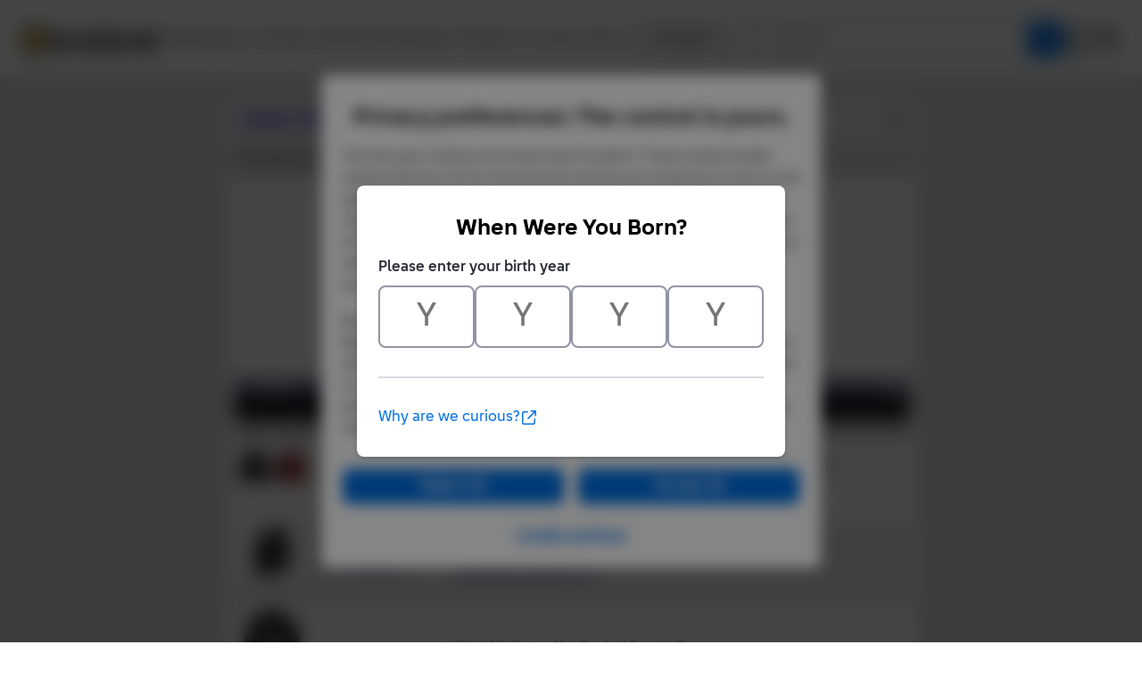

--- FILE ---
content_type: application/javascript
request_url: https://static2.bricklink.com/js/dist/blp-header-data.js
body_size: 3645
content:
/*! For license information please see blp-header-data.js.LICENSE.txt */
(()=>{function t(r){return t="function"==typeof Symbol&&"symbol"==typeof Symbol.iterator?function(t){return typeof t}:function(t){return t&&"function"==typeof Symbol&&t.constructor===Symbol&&t!==Symbol.prototype?"symbol":typeof t},t(r)}function r(){"use strict";r=function(){return e};var n,e={},o=Object.prototype,i=o.hasOwnProperty,a=Object.defineProperty||function(t,r,n){t[r]=n.value},c="function"==typeof Symbol?Symbol:{},u=c.iterator||"@@iterator",f=c.asyncIterator||"@@asyncIterator",s=c.toStringTag||"@@toStringTag";function l(t,r,n){return Object.defineProperty(t,r,{value:n,enumerable:!0,configurable:!0,writable:!0}),t[r]}try{l({},"")}catch(n){l=function(t,r,n){return t[r]=n}}function p(t,r,n,e){var o=r&&r.prototype instanceof w?r:w,i=Object.create(o.prototype),c=new T(e||[]);return a(i,"_invoke",{value:O(t,n,c)}),i}function h(t,r,n){try{return{type:"normal",arg:t.call(r,n)}}catch(t){return{type:"throw",arg:t}}}e.wrap=p;var d="suspendedStart",y="suspendedYield",v="executing",g="completed",m={};function w(){}function b(){}function L(){}var E={};l(E,u,(function(){return this}));var x=Object.getPrototypeOf,k=x&&x(x(P([])));k&&k!==o&&i.call(k,u)&&(E=k);var j=L.prototype=w.prototype=Object.create(E);function H(t){["next","throw","return"].forEach((function(r){l(t,r,(function(t){return this._invoke(r,t)}))}))}function S(r,n){function e(o,a,c,u){var f=h(r[o],r,a);if("throw"!==f.type){var s=f.arg,l=s.value;return l&&"object"==t(l)&&i.call(l,"__await")?n.resolve(l.__await).then((function(t){e("next",t,c,u)}),(function(t){e("throw",t,c,u)})):n.resolve(l).then((function(t){s.value=t,c(s)}),(function(t){return e("throw",t,c,u)}))}u(f.arg)}var o;a(this,"_invoke",{value:function(t,r){function i(){return new n((function(n,o){e(t,r,n,o)}))}return o=o?o.then(i,i):i()}})}function O(t,r,e){var o=d;return function(i,a){if(o===v)throw Error("Generator is already running");if(o===g){if("throw"===i)throw a;return{value:n,done:!0}}for(e.method=i,e.arg=a;;){var c=e.delegate;if(c){var u=G(c,e);if(u){if(u===m)continue;return u}}if("next"===e.method)e.sent=e._sent=e.arg;else if("throw"===e.method){if(o===d)throw o=g,e.arg;e.dispatchException(e.arg)}else"return"===e.method&&e.abrupt("return",e.arg);o=v;var f=h(t,r,e);if("normal"===f.type){if(o=e.done?g:y,f.arg===m)continue;return{value:f.arg,done:e.done}}"throw"===f.type&&(o=g,e.method="throw",e.arg=f.arg)}}}function G(t,r){var e=r.method,o=t.iterator[e];if(o===n)return r.delegate=null,"throw"===e&&t.iterator.return&&(r.method="return",r.arg=n,G(t,r),"throw"===r.method)||"return"!==e&&(r.method="throw",r.arg=new TypeError("The iterator does not provide a '"+e+"' method")),m;var i=h(o,t.iterator,r.arg);if("throw"===i.type)return r.method="throw",r.arg=i.arg,r.delegate=null,m;var a=i.arg;return a?a.done?(r[t.resultName]=a.value,r.next=t.nextLoc,"return"!==r.method&&(r.method="next",r.arg=n),r.delegate=null,m):a:(r.method="throw",r.arg=new TypeError("iterator result is not an object"),r.delegate=null,m)}function _(t){var r={tryLoc:t[0]};1 in t&&(r.catchLoc=t[1]),2 in t&&(r.finallyLoc=t[2],r.afterLoc=t[3]),this.tryEntries.push(r)}function N(t){var r=t.completion||{};r.type="normal",delete r.arg,t.completion=r}function T(t){this.tryEntries=[{tryLoc:"root"}],t.forEach(_,this),this.reset(!0)}function P(r){if(r||""===r){var e=r[u];if(e)return e.call(r);if("function"==typeof r.next)return r;if(!isNaN(r.length)){var o=-1,a=function t(){for(;++o<r.length;)if(i.call(r,o))return t.value=r[o],t.done=!1,t;return t.value=n,t.done=!0,t};return a.next=a}}throw new TypeError(t(r)+" is not iterable")}return b.prototype=L,a(j,"constructor",{value:L,configurable:!0}),a(L,"constructor",{value:b,configurable:!0}),b.displayName=l(L,s,"GeneratorFunction"),e.isGeneratorFunction=function(t){var r="function"==typeof t&&t.constructor;return!!r&&(r===b||"GeneratorFunction"===(r.displayName||r.name))},e.mark=function(t){return Object.setPrototypeOf?Object.setPrototypeOf(t,L):(t.__proto__=L,l(t,s,"GeneratorFunction")),t.prototype=Object.create(j),t},e.awrap=function(t){return{__await:t}},H(S.prototype),l(S.prototype,f,(function(){return this})),e.AsyncIterator=S,e.async=function(t,r,n,o,i){void 0===i&&(i=Promise);var a=new S(p(t,r,n,o),i);return e.isGeneratorFunction(r)?a:a.next().then((function(t){return t.done?t.value:a.next()}))},H(j),l(j,s,"Generator"),l(j,u,(function(){return this})),l(j,"toString",(function(){return"[object Generator]"})),e.keys=function(t){var r=Object(t),n=[];for(var e in r)n.push(e);return n.reverse(),function t(){for(;n.length;){var e=n.pop();if(e in r)return t.value=e,t.done=!1,t}return t.done=!0,t}},e.values=P,T.prototype={constructor:T,reset:function(t){if(this.prev=0,this.next=0,this.sent=this._sent=n,this.done=!1,this.delegate=null,this.method="next",this.arg=n,this.tryEntries.forEach(N),!t)for(var r in this)"t"===r.charAt(0)&&i.call(this,r)&&!isNaN(+r.slice(1))&&(this[r]=n)},stop:function(){this.done=!0;var t=this.tryEntries[0].completion;if("throw"===t.type)throw t.arg;return this.rval},dispatchException:function(t){if(this.done)throw t;var r=this;function e(e,o){return c.type="throw",c.arg=t,r.next=e,o&&(r.method="next",r.arg=n),!!o}for(var o=this.tryEntries.length-1;o>=0;--o){var a=this.tryEntries[o],c=a.completion;if("root"===a.tryLoc)return e("end");if(a.tryLoc<=this.prev){var u=i.call(a,"catchLoc"),f=i.call(a,"finallyLoc");if(u&&f){if(this.prev<a.catchLoc)return e(a.catchLoc,!0);if(this.prev<a.finallyLoc)return e(a.finallyLoc)}else if(u){if(this.prev<a.catchLoc)return e(a.catchLoc,!0)}else{if(!f)throw Error("try statement without catch or finally");if(this.prev<a.finallyLoc)return e(a.finallyLoc)}}}},abrupt:function(t,r){for(var n=this.tryEntries.length-1;n>=0;--n){var e=this.tryEntries[n];if(e.tryLoc<=this.prev&&i.call(e,"finallyLoc")&&this.prev<e.finallyLoc){var o=e;break}}o&&("break"===t||"continue"===t)&&o.tryLoc<=r&&r<=o.finallyLoc&&(o=null);var a=o?o.completion:{};return a.type=t,a.arg=r,o?(this.method="next",this.next=o.finallyLoc,m):this.complete(a)},complete:function(t,r){if("throw"===t.type)throw t.arg;return"break"===t.type||"continue"===t.type?this.next=t.arg:"return"===t.type?(this.rval=this.arg=t.arg,this.method="return",this.next="end"):"normal"===t.type&&r&&(this.next=r),m},finish:function(t){for(var r=this.tryEntries.length-1;r>=0;--r){var n=this.tryEntries[r];if(n.finallyLoc===t)return this.complete(n.completion,n.afterLoc),N(n),m}},catch:function(t){for(var r=this.tryEntries.length-1;r>=0;--r){var n=this.tryEntries[r];if(n.tryLoc===t){var e=n.completion;if("throw"===e.type){var o=e.arg;N(n)}return o}}throw Error("illegal catch attempt")},delegateYield:function(t,r,e){return this.delegate={iterator:P(t),resultName:r,nextLoc:e},"next"===this.method&&(this.arg=n),m}},e}function n(t,r,n,e,o,i,a){try{var c=t[i](a),u=c.value}catch(t){return void n(t)}c.done?r(u):Promise.resolve(u).then(e,o)}function e(t){return function(){var r=this,e=arguments;return new Promise((function(o,i){var a=t.apply(r,e);function c(t){n(a,o,i,c,u,"next",t)}function u(t){n(a,o,i,c,u,"throw",t)}c(void 0)}))}}function o(){return(o=e(r().mark((function t(){var n,e;return r().wrap((function(t){for(;;)switch(t.prev=t.next){case 0:return n="undefined"!=typeof blapp?blapp.config.getHost("api"):bl.util.getBLHost("api"),e=fetch("https://".concat(n,"/v3api/common/environment"),{method:"GET",credentials:"include"}).then((function(t){return t.json()})).then((function(t){return t.result.environment})).catch((function(t){console.error("Error:",t)})),t.abrupt("return",e);case 3:case"end":return t.stop()}}),t)})))).apply(this,arguments)}function i(t){return a.apply(this,arguments)}function a(){return(a=e(r().mark((function t(n){var e,o;return r().wrap((function(t){for(;;)switch(t.prev=t.next){case 0:return e="undefined"!=typeof blapp?blapp.config.getHost("cmsapi"):bl.util.getBLHost("cmsapi"),o=fetch("https://".concat(e,"/navigation?").concat(n),{method:"GET"}).then((function(t){return t.json()})).catch((function(t){console.log(t)})),t.abrupt("return",o);case 3:case"end":return t.stop()}}),t)})))).apply(this,arguments)}function c(){return(c=e(r().mark((function t(){var n,e;return r().wrap((function(t){for(;;)switch(t.prev=t.next){case 0:return e=i("header"),t.next=3,e.then((function(t){n=s(t)}),(function(t){console.log(t)}));case 3:return t.abrupt("return",n);case 4:case"end":return t.stop()}}),t)})))).apply(this,arguments)}function u(){return(u=e(r().mark((function t(){var n,e;return r().wrap((function(t){for(;;)switch(t.prev=t.next){case 0:return e=i("footer"),t.next=3,e.then((function(t){n=s(t)}),(function(t){console.log(t)}));case 3:return t.abrupt("return",n);case 4:case"end":return t.stop()}}),t)})))).apply(this,arguments)}function f(){return(f=e(r().mark((function t(){var n,e;return r().wrap((function(t){for(;;)switch(t.prev=t.next){case 0:return n="undefined"!=typeof blapp?blapp.config.getHost("cmsapi"):bl.util.getBLHost("cmsapi"),e=fetch("https://".concat(n,"/cookie-settings-modal"),{method:"GET"}).then((function(t){return t.json()})).catch((function(t){console.log(t)})),t.abrupt("return",e);case 3:case"end":return t.stop()}}),t)})))).apply(this,arguments)}function s(t){var r="undefined"!=typeof blapp?blapp.config.getHost("www"):bl.util.getBLHost("www"),n="undefined"!=typeof blapp?blapp.config.getHost("studioforum"):bl.util.getBLHost("studioforum"),e=JSON.stringify(t).replace(/www.bricklink.com/g,r);return e=e.replace(/forum.bricklink.com/g,n),JSON.parse(e)}window.returnBLPHeaderData=function(){return c.apply(this,arguments)},window.returnBLPFooterData=function(){return u.apply(this,arguments)},window.returnUserNotifications=function(){var t="undefined"!=typeof blapp?blapp.config.getHost("api"):bl.util.getBLHost("api");return fetch("https://".concat(t,"/v3api/user/notification"),{method:"GET",credentials:"include"}).then((function(t){if(t.ok)return t.json();console.log("Error: notification fetch failed")})).catch((function(t){console.error("Error:",t)}))},window.returnSiteWideNotifications=function(){var t="undefined"!=typeof blapp?blapp.config.getHost("api"):bl.util.getBLHost("api");return fetch("https://".concat(t,"/v3api/common/siteNotification"),{method:"GET",credentials:"include"}).then((function(t){if(t.ok)return t.json();console.log("Error: sitewide notification fetch failed")})).catch((function(t){console.error("Error:",t)}))},window.returnCartCount=function(){var t="undefined"!=typeof blapp?blapp.config.getHost("api"):bl.util.getBLHost("api");return fetch("https://".concat(t,"/v3api/cart/count"),{method:"GET",credentials:"include"}).then((function(t){if(t.ok)return t.json();console.log("Error: cart fetch failed")})).catch((function(t){console.error("Error:",t)}))},window.returnCartSummary=function(){var t="undefined"!=typeof blapp?blapp.config.getHost("api"):bl.util.getBLHost("api"),r=new URL("https://".concat(t,"/v3api/cart/summary"));return r.search=new URLSearchParams({cartCountLimit:15}).toString(),fetch(r,{method:"GET",credentials:"include"}).then((function(t){if(t.ok)return t.json();console.log("Error: cart summary fetch failed")})).catch((function(t){console.error("Error:",t)}))},window.returnEnvironment=function(){return o.apply(this,arguments)},window.returnCookieSettingsContent=function(){return f.apply(this,arguments)}})();
//# sourceMappingURL=blp-header-data.js.map

--- FILE ---
content_type: image/svg+xml
request_url: https://static2.bricklink.com/img/payment-icons/icon-visa.svg
body_size: 1084
content:
<svg width="32" height="32" viewBox="0 0 32 32" fill="currentColor" xmlns="http://www.w3.org/2000/svg">
  <path
    d="m24.6 14.85.44 2.1h-1.58l.76-2.03.25-.69.13.62Zm5-7.02v16.34a2.25 2.25 0 0 1-2.27 2.23H4.67c-1.25 0-2.27-1-2.27-2.23V7.83A2.25 2.25 0 0 1 4.67 5.6h22.66c1.25 0 2.27 1 2.27 2.23Zm-20 11.66 2.99-7.2h-2.01L8.72 17.2l-.2-1-.66-3.32c-.11-.46-.44-.59-.86-.6H3.94l-.03.14c.75.19 1.41.45 2 .8l1.68 6.26H9.6Zm4.46.01 1.19-7.21h-1.9l-1.18 7.21h1.89Zm6.6-2.36c.02-.82-.5-1.45-1.59-1.96-.66-.33-1.07-.55-1.07-.9.01-.3.35-.62 1.1-.62a3.3 3.3 0 0 1 1.4.28l.18.08.25-1.56c-.37-.15-.96-.3-1.7-.3-1.87 0-3.19.98-3.2 2.38-.01 1.03.95 1.6 1.67 1.96.73.35.98.58.98.9-.01.48-.6.7-1.14.7-.76 0-1.16-.12-1.78-.39l-.25-.11-.27 1.62c.45.2 1.27.37 2.12.38 2 0 3.3-.96 3.3-2.46Zm6.67 2.36L25.8 12.3h-1.47c-.45 0-.8.13-.99.6l-2.82 6.61h2s.32-.9.4-1.08h2.43l.23 1.08h1.75Z" />
</svg>


--- FILE ---
content_type: image/svg+xml
request_url: https://assets.lego.com/icons/v7.0.0/chevron-down.svg
body_size: 121
content:
<svg viewBox="0 0 40 40" fill="currentColor" xmlns="http://www.w3.org/2000/svg"><path d="m18.96 28.04-12-12c-.624-.563-.624-1.5 0-2.126.563-.562 1.5-.562 2.126 0l10.937 11 10.938-10.937c.562-.625 1.5-.625 2.125 0 .562.562.562 1.5 0 2.062l-12.063 12c-.562.625-1.5.625-2.062 0Z"/></svg>